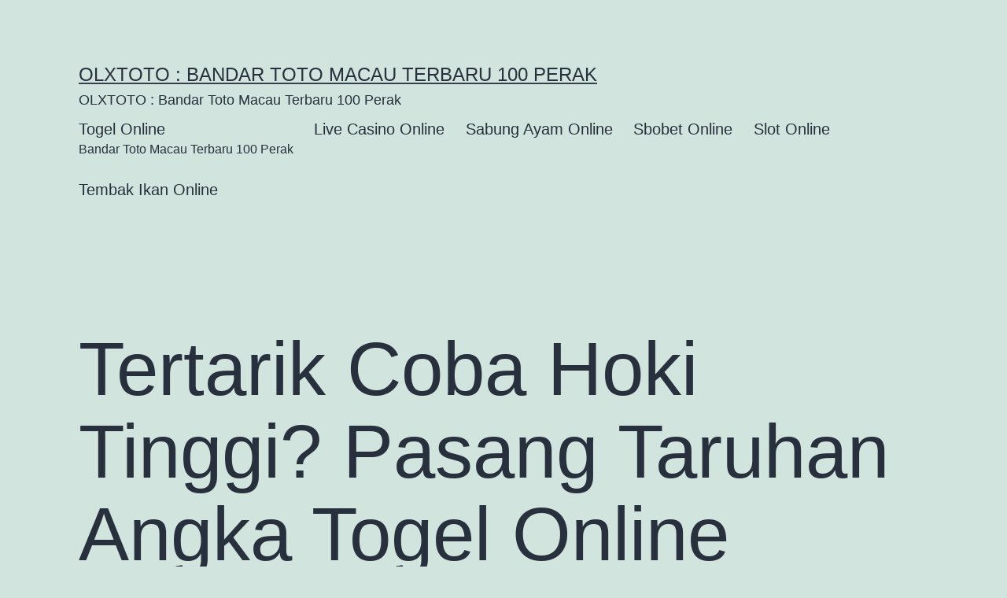

--- FILE ---
content_type: text/html; charset=UTF-8
request_url: https://socioblogger.com/tertarik-coba-hoki-tinggi-pasang-taruhan-angka-togel-online-olxtoto-paling-dipercaya-parigi-tengah/
body_size: 11663
content:
<!doctype html>
<html lang="en-US" >
<head>
	<meta charset="UTF-8" />
	<meta name="viewport" content="width=device-width, initial-scale=1.0" />
	<meta name='robots' content='index, follow, max-image-preview:large, max-snippet:-1, max-video-preview:-1' />
	<style>img:is([sizes="auto" i], [sizes^="auto," i]) { contain-intrinsic-size: 3000px 1500px }</style>
	
	<!-- This site is optimized with the Yoast SEO plugin v26.3 - https://yoast.com/wordpress/plugins/seo/ -->
	<title>Tertarik Coba Hoki Tinggi? Pasang Taruhan Angka Togel Online OLXTOTO Paling dipercaya! Parigi Tengah - OLXTOTO : Bandar Toto Macau Terbaru 100 Perak</title>
	<link rel="canonical" href="https://socioblogger.com/tertarik-coba-hoki-tinggi-pasang-taruhan-angka-togel-online-olxtoto-paling-dipercaya-parigi-tengah/" />
	<meta property="og:locale" content="en_US" />
	<meta property="og:type" content="article" />
	<meta property="og:title" content="Tertarik Coba Hoki Tinggi? Pasang Taruhan Angka Togel Online OLXTOTO Paling dipercaya! Parigi Tengah - OLXTOTO : Bandar Toto Macau Terbaru 100 Perak" />
	<meta property="og:description" content="Taruhan lewat cara online sudahlah banyak diaplikasikan siapa-siapa saja. Teknik paling simpel dalam menjalankan pelbagai jenis judi sudahlah banyak dirasa pelaku judi lewat cara online. saat ini sudah banyak juga blog judi di internet siapkan pelbagai service terunggul main judi sangat beri keuntungan, khususnya di dalam menggapai kemenangan judi togel. Bermain judi togel adalah spekulasi&hellip; Continue reading Tertarik Coba Hoki Tinggi? Pasang Taruhan Angka Togel Online OLXTOTO Paling dipercaya! Parigi Tengah" />
	<meta property="og:url" content="https://socioblogger.com/tertarik-coba-hoki-tinggi-pasang-taruhan-angka-togel-online-olxtoto-paling-dipercaya-parigi-tengah/" />
	<meta property="og:site_name" content="OLXTOTO : Bandar Toto Macau Terbaru 100 Perak" />
	<meta property="article:published_time" content="2022-12-13T06:59:43+00:00" />
	<meta property="og:image" content="http://socioblogger.com/wp-content/uploads/2022/12/ydNI2a-300x171.jpg" />
	<meta name="author" content="mr1ph" />
	<meta name="twitter:card" content="summary_large_image" />
	<meta name="twitter:label1" content="Written by" />
	<meta name="twitter:data1" content="mr1ph" />
	<meta name="twitter:label2" content="Est. reading time" />
	<meta name="twitter:data2" content="5 minutes" />
	<script type="application/ld+json" class="yoast-schema-graph">{"@context":"https://schema.org","@graph":[{"@type":"WebPage","@id":"https://socioblogger.com/tertarik-coba-hoki-tinggi-pasang-taruhan-angka-togel-online-olxtoto-paling-dipercaya-parigi-tengah/","url":"https://socioblogger.com/tertarik-coba-hoki-tinggi-pasang-taruhan-angka-togel-online-olxtoto-paling-dipercaya-parigi-tengah/","name":"Tertarik Coba Hoki Tinggi? Pasang Taruhan Angka Togel Online OLXTOTO Paling dipercaya! Parigi Tengah - OLXTOTO : Bandar Toto Macau Terbaru 100 Perak","isPartOf":{"@id":"https://socioblogger.com/#website"},"primaryImageOfPage":{"@id":"https://socioblogger.com/tertarik-coba-hoki-tinggi-pasang-taruhan-angka-togel-online-olxtoto-paling-dipercaya-parigi-tengah/#primaryimage"},"image":{"@id":"https://socioblogger.com/tertarik-coba-hoki-tinggi-pasang-taruhan-angka-togel-online-olxtoto-paling-dipercaya-parigi-tengah/#primaryimage"},"thumbnailUrl":"http://socioblogger.com/wp-content/uploads/2022/12/ydNI2a-300x171.jpg","datePublished":"2022-12-13T06:59:43+00:00","author":{"@id":"https://socioblogger.com/#/schema/person/de135d9cd7cdb93a0b76325084300d17"},"breadcrumb":{"@id":"https://socioblogger.com/tertarik-coba-hoki-tinggi-pasang-taruhan-angka-togel-online-olxtoto-paling-dipercaya-parigi-tengah/#breadcrumb"},"inLanguage":"en-US","potentialAction":[{"@type":"ReadAction","target":["https://socioblogger.com/tertarik-coba-hoki-tinggi-pasang-taruhan-angka-togel-online-olxtoto-paling-dipercaya-parigi-tengah/"]}]},{"@type":"ImageObject","inLanguage":"en-US","@id":"https://socioblogger.com/tertarik-coba-hoki-tinggi-pasang-taruhan-angka-togel-online-olxtoto-paling-dipercaya-parigi-tengah/#primaryimage","url":"http://socioblogger.com/wp-content/uploads/2022/12/ydNI2a-300x171.jpg","contentUrl":"http://socioblogger.com/wp-content/uploads/2022/12/ydNI2a-300x171.jpg"},{"@type":"BreadcrumbList","@id":"https://socioblogger.com/tertarik-coba-hoki-tinggi-pasang-taruhan-angka-togel-online-olxtoto-paling-dipercaya-parigi-tengah/#breadcrumb","itemListElement":[{"@type":"ListItem","position":1,"name":"Home","item":"https://socioblogger.com/"},{"@type":"ListItem","position":2,"name":"Tertarik Coba Hoki Tinggi? Pasang Taruhan Angka Togel Online OLXTOTO Paling dipercaya! Parigi Tengah"}]},{"@type":"WebSite","@id":"https://socioblogger.com/#website","url":"https://socioblogger.com/","name":"OLXTOTO : Bandar Toto Macau Terbaru 100 Perak","description":"OLXTOTO : Bandar Toto Macau Terbaru 100 Perak","potentialAction":[{"@type":"SearchAction","target":{"@type":"EntryPoint","urlTemplate":"https://socioblogger.com/?s={search_term_string}"},"query-input":{"@type":"PropertyValueSpecification","valueRequired":true,"valueName":"search_term_string"}}],"inLanguage":"en-US"},{"@type":"Person","@id":"https://socioblogger.com/#/schema/person/de135d9cd7cdb93a0b76325084300d17","name":"mr1ph","image":{"@type":"ImageObject","inLanguage":"en-US","@id":"https://socioblogger.com/#/schema/person/image/","url":"https://secure.gravatar.com/avatar/c638300937a1884b2a63be2b08ac028694b59369e3f95d4e7ec24452b2e05515?s=96&d=mm&r=g","contentUrl":"https://secure.gravatar.com/avatar/c638300937a1884b2a63be2b08ac028694b59369e3f95d4e7ec24452b2e05515?s=96&d=mm&r=g","caption":"mr1ph"},"sameAs":["http://socioblogger.com"],"url":"https://socioblogger.com/author/mr1ph/"}]}</script>
	<!-- / Yoast SEO plugin. -->


<link rel="alternate" type="application/rss+xml" title="OLXTOTO : Bandar Toto Macau Terbaru 100 Perak &raquo; Feed" href="https://socioblogger.com/feed/" />
<link rel="alternate" type="application/rss+xml" title="OLXTOTO : Bandar Toto Macau Terbaru 100 Perak &raquo; Comments Feed" href="https://socioblogger.com/comments/feed/" />
<link rel="alternate" type="application/rss+xml" title="OLXTOTO : Bandar Toto Macau Terbaru 100 Perak &raquo; Tertarik Coba Hoki Tinggi? Pasang Taruhan Angka Togel Online OLXTOTO Paling dipercaya! Parigi Tengah Comments Feed" href="https://socioblogger.com/tertarik-coba-hoki-tinggi-pasang-taruhan-angka-togel-online-olxtoto-paling-dipercaya-parigi-tengah/feed/" />
<script>
window._wpemojiSettings = {"baseUrl":"https:\/\/s.w.org\/images\/core\/emoji\/16.0.1\/72x72\/","ext":".png","svgUrl":"https:\/\/s.w.org\/images\/core\/emoji\/16.0.1\/svg\/","svgExt":".svg","source":{"concatemoji":"https:\/\/socioblogger.com\/wp-includes\/js\/wp-emoji-release.min.js?ver=6.8.3"}};
/*! This file is auto-generated */
!function(s,n){var o,i,e;function c(e){try{var t={supportTests:e,timestamp:(new Date).valueOf()};sessionStorage.setItem(o,JSON.stringify(t))}catch(e){}}function p(e,t,n){e.clearRect(0,0,e.canvas.width,e.canvas.height),e.fillText(t,0,0);var t=new Uint32Array(e.getImageData(0,0,e.canvas.width,e.canvas.height).data),a=(e.clearRect(0,0,e.canvas.width,e.canvas.height),e.fillText(n,0,0),new Uint32Array(e.getImageData(0,0,e.canvas.width,e.canvas.height).data));return t.every(function(e,t){return e===a[t]})}function u(e,t){e.clearRect(0,0,e.canvas.width,e.canvas.height),e.fillText(t,0,0);for(var n=e.getImageData(16,16,1,1),a=0;a<n.data.length;a++)if(0!==n.data[a])return!1;return!0}function f(e,t,n,a){switch(t){case"flag":return n(e,"\ud83c\udff3\ufe0f\u200d\u26a7\ufe0f","\ud83c\udff3\ufe0f\u200b\u26a7\ufe0f")?!1:!n(e,"\ud83c\udde8\ud83c\uddf6","\ud83c\udde8\u200b\ud83c\uddf6")&&!n(e,"\ud83c\udff4\udb40\udc67\udb40\udc62\udb40\udc65\udb40\udc6e\udb40\udc67\udb40\udc7f","\ud83c\udff4\u200b\udb40\udc67\u200b\udb40\udc62\u200b\udb40\udc65\u200b\udb40\udc6e\u200b\udb40\udc67\u200b\udb40\udc7f");case"emoji":return!a(e,"\ud83e\udedf")}return!1}function g(e,t,n,a){var r="undefined"!=typeof WorkerGlobalScope&&self instanceof WorkerGlobalScope?new OffscreenCanvas(300,150):s.createElement("canvas"),o=r.getContext("2d",{willReadFrequently:!0}),i=(o.textBaseline="top",o.font="600 32px Arial",{});return e.forEach(function(e){i[e]=t(o,e,n,a)}),i}function t(e){var t=s.createElement("script");t.src=e,t.defer=!0,s.head.appendChild(t)}"undefined"!=typeof Promise&&(o="wpEmojiSettingsSupports",i=["flag","emoji"],n.supports={everything:!0,everythingExceptFlag:!0},e=new Promise(function(e){s.addEventListener("DOMContentLoaded",e,{once:!0})}),new Promise(function(t){var n=function(){try{var e=JSON.parse(sessionStorage.getItem(o));if("object"==typeof e&&"number"==typeof e.timestamp&&(new Date).valueOf()<e.timestamp+604800&&"object"==typeof e.supportTests)return e.supportTests}catch(e){}return null}();if(!n){if("undefined"!=typeof Worker&&"undefined"!=typeof OffscreenCanvas&&"undefined"!=typeof URL&&URL.createObjectURL&&"undefined"!=typeof Blob)try{var e="postMessage("+g.toString()+"("+[JSON.stringify(i),f.toString(),p.toString(),u.toString()].join(",")+"));",a=new Blob([e],{type:"text/javascript"}),r=new Worker(URL.createObjectURL(a),{name:"wpTestEmojiSupports"});return void(r.onmessage=function(e){c(n=e.data),r.terminate(),t(n)})}catch(e){}c(n=g(i,f,p,u))}t(n)}).then(function(e){for(var t in e)n.supports[t]=e[t],n.supports.everything=n.supports.everything&&n.supports[t],"flag"!==t&&(n.supports.everythingExceptFlag=n.supports.everythingExceptFlag&&n.supports[t]);n.supports.everythingExceptFlag=n.supports.everythingExceptFlag&&!n.supports.flag,n.DOMReady=!1,n.readyCallback=function(){n.DOMReady=!0}}).then(function(){return e}).then(function(){var e;n.supports.everything||(n.readyCallback(),(e=n.source||{}).concatemoji?t(e.concatemoji):e.wpemoji&&e.twemoji&&(t(e.twemoji),t(e.wpemoji)))}))}((window,document),window._wpemojiSettings);
</script>
<style id='wp-emoji-styles-inline-css'>

	img.wp-smiley, img.emoji {
		display: inline !important;
		border: none !important;
		box-shadow: none !important;
		height: 1em !important;
		width: 1em !important;
		margin: 0 0.07em !important;
		vertical-align: -0.1em !important;
		background: none !important;
		padding: 0 !important;
	}
</style>
<link rel='stylesheet' id='wp-block-library-css' href='https://socioblogger.com/wp-includes/css/dist/block-library/style.min.css?ver=6.8.3' media='all' />
<style id='wp-block-library-theme-inline-css'>
.wp-block-audio :where(figcaption){color:#555;font-size:13px;text-align:center}.is-dark-theme .wp-block-audio :where(figcaption){color:#ffffffa6}.wp-block-audio{margin:0 0 1em}.wp-block-code{border:1px solid #ccc;border-radius:4px;font-family:Menlo,Consolas,monaco,monospace;padding:.8em 1em}.wp-block-embed :where(figcaption){color:#555;font-size:13px;text-align:center}.is-dark-theme .wp-block-embed :where(figcaption){color:#ffffffa6}.wp-block-embed{margin:0 0 1em}.blocks-gallery-caption{color:#555;font-size:13px;text-align:center}.is-dark-theme .blocks-gallery-caption{color:#ffffffa6}:root :where(.wp-block-image figcaption){color:#555;font-size:13px;text-align:center}.is-dark-theme :root :where(.wp-block-image figcaption){color:#ffffffa6}.wp-block-image{margin:0 0 1em}.wp-block-pullquote{border-bottom:4px solid;border-top:4px solid;color:currentColor;margin-bottom:1.75em}.wp-block-pullquote cite,.wp-block-pullquote footer,.wp-block-pullquote__citation{color:currentColor;font-size:.8125em;font-style:normal;text-transform:uppercase}.wp-block-quote{border-left:.25em solid;margin:0 0 1.75em;padding-left:1em}.wp-block-quote cite,.wp-block-quote footer{color:currentColor;font-size:.8125em;font-style:normal;position:relative}.wp-block-quote:where(.has-text-align-right){border-left:none;border-right:.25em solid;padding-left:0;padding-right:1em}.wp-block-quote:where(.has-text-align-center){border:none;padding-left:0}.wp-block-quote.is-large,.wp-block-quote.is-style-large,.wp-block-quote:where(.is-style-plain){border:none}.wp-block-search .wp-block-search__label{font-weight:700}.wp-block-search__button{border:1px solid #ccc;padding:.375em .625em}:where(.wp-block-group.has-background){padding:1.25em 2.375em}.wp-block-separator.has-css-opacity{opacity:.4}.wp-block-separator{border:none;border-bottom:2px solid;margin-left:auto;margin-right:auto}.wp-block-separator.has-alpha-channel-opacity{opacity:1}.wp-block-separator:not(.is-style-wide):not(.is-style-dots){width:100px}.wp-block-separator.has-background:not(.is-style-dots){border-bottom:none;height:1px}.wp-block-separator.has-background:not(.is-style-wide):not(.is-style-dots){height:2px}.wp-block-table{margin:0 0 1em}.wp-block-table td,.wp-block-table th{word-break:normal}.wp-block-table :where(figcaption){color:#555;font-size:13px;text-align:center}.is-dark-theme .wp-block-table :where(figcaption){color:#ffffffa6}.wp-block-video :where(figcaption){color:#555;font-size:13px;text-align:center}.is-dark-theme .wp-block-video :where(figcaption){color:#ffffffa6}.wp-block-video{margin:0 0 1em}:root :where(.wp-block-template-part.has-background){margin-bottom:0;margin-top:0;padding:1.25em 2.375em}
</style>
<style id='classic-theme-styles-inline-css'>
/*! This file is auto-generated */
.wp-block-button__link{color:#fff;background-color:#32373c;border-radius:9999px;box-shadow:none;text-decoration:none;padding:calc(.667em + 2px) calc(1.333em + 2px);font-size:1.125em}.wp-block-file__button{background:#32373c;color:#fff;text-decoration:none}
</style>
<link rel='stylesheet' id='twenty-twenty-one-custom-color-overrides-css' href='https://socioblogger.com/wp-content/themes/twentytwentyone/assets/css/custom-color-overrides.css?ver=2.6' media='all' />
<style id='global-styles-inline-css'>
:root{--wp--preset--aspect-ratio--square: 1;--wp--preset--aspect-ratio--4-3: 4/3;--wp--preset--aspect-ratio--3-4: 3/4;--wp--preset--aspect-ratio--3-2: 3/2;--wp--preset--aspect-ratio--2-3: 2/3;--wp--preset--aspect-ratio--16-9: 16/9;--wp--preset--aspect-ratio--9-16: 9/16;--wp--preset--color--black: #000000;--wp--preset--color--cyan-bluish-gray: #abb8c3;--wp--preset--color--white: #FFFFFF;--wp--preset--color--pale-pink: #f78da7;--wp--preset--color--vivid-red: #cf2e2e;--wp--preset--color--luminous-vivid-orange: #ff6900;--wp--preset--color--luminous-vivid-amber: #fcb900;--wp--preset--color--light-green-cyan: #7bdcb5;--wp--preset--color--vivid-green-cyan: #00d084;--wp--preset--color--pale-cyan-blue: #8ed1fc;--wp--preset--color--vivid-cyan-blue: #0693e3;--wp--preset--color--vivid-purple: #9b51e0;--wp--preset--color--dark-gray: #28303D;--wp--preset--color--gray: #39414D;--wp--preset--color--green: #D1E4DD;--wp--preset--color--blue: #D1DFE4;--wp--preset--color--purple: #D1D1E4;--wp--preset--color--red: #E4D1D1;--wp--preset--color--orange: #E4DAD1;--wp--preset--color--yellow: #EEEADD;--wp--preset--gradient--vivid-cyan-blue-to-vivid-purple: linear-gradient(135deg,rgba(6,147,227,1) 0%,rgb(155,81,224) 100%);--wp--preset--gradient--light-green-cyan-to-vivid-green-cyan: linear-gradient(135deg,rgb(122,220,180) 0%,rgb(0,208,130) 100%);--wp--preset--gradient--luminous-vivid-amber-to-luminous-vivid-orange: linear-gradient(135deg,rgba(252,185,0,1) 0%,rgba(255,105,0,1) 100%);--wp--preset--gradient--luminous-vivid-orange-to-vivid-red: linear-gradient(135deg,rgba(255,105,0,1) 0%,rgb(207,46,46) 100%);--wp--preset--gradient--very-light-gray-to-cyan-bluish-gray: linear-gradient(135deg,rgb(238,238,238) 0%,rgb(169,184,195) 100%);--wp--preset--gradient--cool-to-warm-spectrum: linear-gradient(135deg,rgb(74,234,220) 0%,rgb(151,120,209) 20%,rgb(207,42,186) 40%,rgb(238,44,130) 60%,rgb(251,105,98) 80%,rgb(254,248,76) 100%);--wp--preset--gradient--blush-light-purple: linear-gradient(135deg,rgb(255,206,236) 0%,rgb(152,150,240) 100%);--wp--preset--gradient--blush-bordeaux: linear-gradient(135deg,rgb(254,205,165) 0%,rgb(254,45,45) 50%,rgb(107,0,62) 100%);--wp--preset--gradient--luminous-dusk: linear-gradient(135deg,rgb(255,203,112) 0%,rgb(199,81,192) 50%,rgb(65,88,208) 100%);--wp--preset--gradient--pale-ocean: linear-gradient(135deg,rgb(255,245,203) 0%,rgb(182,227,212) 50%,rgb(51,167,181) 100%);--wp--preset--gradient--electric-grass: linear-gradient(135deg,rgb(202,248,128) 0%,rgb(113,206,126) 100%);--wp--preset--gradient--midnight: linear-gradient(135deg,rgb(2,3,129) 0%,rgb(40,116,252) 100%);--wp--preset--gradient--purple-to-yellow: linear-gradient(160deg, #D1D1E4 0%, #EEEADD 100%);--wp--preset--gradient--yellow-to-purple: linear-gradient(160deg, #EEEADD 0%, #D1D1E4 100%);--wp--preset--gradient--green-to-yellow: linear-gradient(160deg, #D1E4DD 0%, #EEEADD 100%);--wp--preset--gradient--yellow-to-green: linear-gradient(160deg, #EEEADD 0%, #D1E4DD 100%);--wp--preset--gradient--red-to-yellow: linear-gradient(160deg, #E4D1D1 0%, #EEEADD 100%);--wp--preset--gradient--yellow-to-red: linear-gradient(160deg, #EEEADD 0%, #E4D1D1 100%);--wp--preset--gradient--purple-to-red: linear-gradient(160deg, #D1D1E4 0%, #E4D1D1 100%);--wp--preset--gradient--red-to-purple: linear-gradient(160deg, #E4D1D1 0%, #D1D1E4 100%);--wp--preset--font-size--small: 18px;--wp--preset--font-size--medium: 20px;--wp--preset--font-size--large: 24px;--wp--preset--font-size--x-large: 42px;--wp--preset--font-size--extra-small: 16px;--wp--preset--font-size--normal: 20px;--wp--preset--font-size--extra-large: 40px;--wp--preset--font-size--huge: 96px;--wp--preset--font-size--gigantic: 144px;--wp--preset--spacing--20: 0.44rem;--wp--preset--spacing--30: 0.67rem;--wp--preset--spacing--40: 1rem;--wp--preset--spacing--50: 1.5rem;--wp--preset--spacing--60: 2.25rem;--wp--preset--spacing--70: 3.38rem;--wp--preset--spacing--80: 5.06rem;--wp--preset--shadow--natural: 6px 6px 9px rgba(0, 0, 0, 0.2);--wp--preset--shadow--deep: 12px 12px 50px rgba(0, 0, 0, 0.4);--wp--preset--shadow--sharp: 6px 6px 0px rgba(0, 0, 0, 0.2);--wp--preset--shadow--outlined: 6px 6px 0px -3px rgba(255, 255, 255, 1), 6px 6px rgba(0, 0, 0, 1);--wp--preset--shadow--crisp: 6px 6px 0px rgba(0, 0, 0, 1);}:where(.is-layout-flex){gap: 0.5em;}:where(.is-layout-grid){gap: 0.5em;}body .is-layout-flex{display: flex;}.is-layout-flex{flex-wrap: wrap;align-items: center;}.is-layout-flex > :is(*, div){margin: 0;}body .is-layout-grid{display: grid;}.is-layout-grid > :is(*, div){margin: 0;}:where(.wp-block-columns.is-layout-flex){gap: 2em;}:where(.wp-block-columns.is-layout-grid){gap: 2em;}:where(.wp-block-post-template.is-layout-flex){gap: 1.25em;}:where(.wp-block-post-template.is-layout-grid){gap: 1.25em;}.has-black-color{color: var(--wp--preset--color--black) !important;}.has-cyan-bluish-gray-color{color: var(--wp--preset--color--cyan-bluish-gray) !important;}.has-white-color{color: var(--wp--preset--color--white) !important;}.has-pale-pink-color{color: var(--wp--preset--color--pale-pink) !important;}.has-vivid-red-color{color: var(--wp--preset--color--vivid-red) !important;}.has-luminous-vivid-orange-color{color: var(--wp--preset--color--luminous-vivid-orange) !important;}.has-luminous-vivid-amber-color{color: var(--wp--preset--color--luminous-vivid-amber) !important;}.has-light-green-cyan-color{color: var(--wp--preset--color--light-green-cyan) !important;}.has-vivid-green-cyan-color{color: var(--wp--preset--color--vivid-green-cyan) !important;}.has-pale-cyan-blue-color{color: var(--wp--preset--color--pale-cyan-blue) !important;}.has-vivid-cyan-blue-color{color: var(--wp--preset--color--vivid-cyan-blue) !important;}.has-vivid-purple-color{color: var(--wp--preset--color--vivid-purple) !important;}.has-black-background-color{background-color: var(--wp--preset--color--black) !important;}.has-cyan-bluish-gray-background-color{background-color: var(--wp--preset--color--cyan-bluish-gray) !important;}.has-white-background-color{background-color: var(--wp--preset--color--white) !important;}.has-pale-pink-background-color{background-color: var(--wp--preset--color--pale-pink) !important;}.has-vivid-red-background-color{background-color: var(--wp--preset--color--vivid-red) !important;}.has-luminous-vivid-orange-background-color{background-color: var(--wp--preset--color--luminous-vivid-orange) !important;}.has-luminous-vivid-amber-background-color{background-color: var(--wp--preset--color--luminous-vivid-amber) !important;}.has-light-green-cyan-background-color{background-color: var(--wp--preset--color--light-green-cyan) !important;}.has-vivid-green-cyan-background-color{background-color: var(--wp--preset--color--vivid-green-cyan) !important;}.has-pale-cyan-blue-background-color{background-color: var(--wp--preset--color--pale-cyan-blue) !important;}.has-vivid-cyan-blue-background-color{background-color: var(--wp--preset--color--vivid-cyan-blue) !important;}.has-vivid-purple-background-color{background-color: var(--wp--preset--color--vivid-purple) !important;}.has-black-border-color{border-color: var(--wp--preset--color--black) !important;}.has-cyan-bluish-gray-border-color{border-color: var(--wp--preset--color--cyan-bluish-gray) !important;}.has-white-border-color{border-color: var(--wp--preset--color--white) !important;}.has-pale-pink-border-color{border-color: var(--wp--preset--color--pale-pink) !important;}.has-vivid-red-border-color{border-color: var(--wp--preset--color--vivid-red) !important;}.has-luminous-vivid-orange-border-color{border-color: var(--wp--preset--color--luminous-vivid-orange) !important;}.has-luminous-vivid-amber-border-color{border-color: var(--wp--preset--color--luminous-vivid-amber) !important;}.has-light-green-cyan-border-color{border-color: var(--wp--preset--color--light-green-cyan) !important;}.has-vivid-green-cyan-border-color{border-color: var(--wp--preset--color--vivid-green-cyan) !important;}.has-pale-cyan-blue-border-color{border-color: var(--wp--preset--color--pale-cyan-blue) !important;}.has-vivid-cyan-blue-border-color{border-color: var(--wp--preset--color--vivid-cyan-blue) !important;}.has-vivid-purple-border-color{border-color: var(--wp--preset--color--vivid-purple) !important;}.has-vivid-cyan-blue-to-vivid-purple-gradient-background{background: var(--wp--preset--gradient--vivid-cyan-blue-to-vivid-purple) !important;}.has-light-green-cyan-to-vivid-green-cyan-gradient-background{background: var(--wp--preset--gradient--light-green-cyan-to-vivid-green-cyan) !important;}.has-luminous-vivid-amber-to-luminous-vivid-orange-gradient-background{background: var(--wp--preset--gradient--luminous-vivid-amber-to-luminous-vivid-orange) !important;}.has-luminous-vivid-orange-to-vivid-red-gradient-background{background: var(--wp--preset--gradient--luminous-vivid-orange-to-vivid-red) !important;}.has-very-light-gray-to-cyan-bluish-gray-gradient-background{background: var(--wp--preset--gradient--very-light-gray-to-cyan-bluish-gray) !important;}.has-cool-to-warm-spectrum-gradient-background{background: var(--wp--preset--gradient--cool-to-warm-spectrum) !important;}.has-blush-light-purple-gradient-background{background: var(--wp--preset--gradient--blush-light-purple) !important;}.has-blush-bordeaux-gradient-background{background: var(--wp--preset--gradient--blush-bordeaux) !important;}.has-luminous-dusk-gradient-background{background: var(--wp--preset--gradient--luminous-dusk) !important;}.has-pale-ocean-gradient-background{background: var(--wp--preset--gradient--pale-ocean) !important;}.has-electric-grass-gradient-background{background: var(--wp--preset--gradient--electric-grass) !important;}.has-midnight-gradient-background{background: var(--wp--preset--gradient--midnight) !important;}.has-small-font-size{font-size: var(--wp--preset--font-size--small) !important;}.has-medium-font-size{font-size: var(--wp--preset--font-size--medium) !important;}.has-large-font-size{font-size: var(--wp--preset--font-size--large) !important;}.has-x-large-font-size{font-size: var(--wp--preset--font-size--x-large) !important;}
:where(.wp-block-post-template.is-layout-flex){gap: 1.25em;}:where(.wp-block-post-template.is-layout-grid){gap: 1.25em;}
:where(.wp-block-columns.is-layout-flex){gap: 2em;}:where(.wp-block-columns.is-layout-grid){gap: 2em;}
:root :where(.wp-block-pullquote){font-size: 1.5em;line-height: 1.6;}
</style>
<link rel='stylesheet' id='twenty-twenty-one-style-css' href='https://socioblogger.com/wp-content/themes/twentytwentyone/style.css?ver=2.6' media='all' />
<link rel='stylesheet' id='twenty-twenty-one-print-style-css' href='https://socioblogger.com/wp-content/themes/twentytwentyone/assets/css/print.css?ver=2.6' media='print' />
<script id="twenty-twenty-one-ie11-polyfills-js-after">
( Element.prototype.matches && Element.prototype.closest && window.NodeList && NodeList.prototype.forEach ) || document.write( '<script src="https://socioblogger.com/wp-content/themes/twentytwentyone/assets/js/polyfills.js?ver=2.6"></scr' + 'ipt>' );
</script>
<script src="https://socioblogger.com/wp-content/themes/twentytwentyone/assets/js/primary-navigation.js?ver=2.6" id="twenty-twenty-one-primary-navigation-script-js" defer data-wp-strategy="defer"></script>
<link rel="https://api.w.org/" href="https://socioblogger.com/wp-json/" /><link rel="alternate" title="JSON" type="application/json" href="https://socioblogger.com/wp-json/wp/v2/posts/30" /><link rel="EditURI" type="application/rsd+xml" title="RSD" href="https://socioblogger.com/xmlrpc.php?rsd" />
<meta name="generator" content="WordPress 6.8.3" />
<link rel='shortlink' href='https://socioblogger.com/?p=30' />
<link rel="alternate" title="oEmbed (JSON)" type="application/json+oembed" href="https://socioblogger.com/wp-json/oembed/1.0/embed?url=https%3A%2F%2Fsocioblogger.com%2Ftertarik-coba-hoki-tinggi-pasang-taruhan-angka-togel-online-olxtoto-paling-dipercaya-parigi-tengah%2F" />
<link rel="alternate" title="oEmbed (XML)" type="text/xml+oembed" href="https://socioblogger.com/wp-json/oembed/1.0/embed?url=https%3A%2F%2Fsocioblogger.com%2Ftertarik-coba-hoki-tinggi-pasang-taruhan-angka-togel-online-olxtoto-paling-dipercaya-parigi-tengah%2F&#038;format=xml" />
<link rel="pingback" href="https://socioblogger.com/xmlrpc.php"></head>

<body class="wp-singular post-template-default single single-post postid-30 single-format-standard wp-embed-responsive wp-theme-twentytwentyone is-light-theme no-js singular has-main-navigation no-widgets">
<div id="page" class="site">
	<a class="skip-link screen-reader-text" href="#content">
		Skip to content	</a>

	
<header id="masthead" class="site-header has-title-and-tagline has-menu">

	

<div class="site-branding">

	
						<p class="site-title"><a href="https://socioblogger.com/" rel="home">OLXTOTO : Bandar Toto Macau Terbaru 100 Perak</a></p>
			
			<p class="site-description">
			OLXTOTO : Bandar Toto Macau Terbaru 100 Perak		</p>
	</div><!-- .site-branding -->
	
	<nav id="site-navigation" class="primary-navigation" aria-label="Primary menu">
		<div class="menu-button-container">
			<button id="primary-mobile-menu" class="button" aria-controls="primary-menu-list" aria-expanded="false">
				<span class="dropdown-icon open">Menu					<svg class="svg-icon" width="24" height="24" aria-hidden="true" role="img" focusable="false" viewBox="0 0 24 24" fill="none" xmlns="http://www.w3.org/2000/svg"><path fill-rule="evenodd" clip-rule="evenodd" d="M4.5 6H19.5V7.5H4.5V6ZM4.5 12H19.5V13.5H4.5V12ZM19.5 18H4.5V19.5H19.5V18Z" fill="currentColor"/></svg>				</span>
				<span class="dropdown-icon close">Close					<svg class="svg-icon" width="24" height="24" aria-hidden="true" role="img" focusable="false" viewBox="0 0 24 24" fill="none" xmlns="http://www.w3.org/2000/svg"><path fill-rule="evenodd" clip-rule="evenodd" d="M12 10.9394L5.53033 4.46973L4.46967 5.53039L10.9393 12.0001L4.46967 18.4697L5.53033 19.5304L12 13.0607L18.4697 19.5304L19.5303 18.4697L13.0607 12.0001L19.5303 5.53039L18.4697 4.46973L12 10.9394Z" fill="currentColor"/></svg>				</span>
			</button><!-- #primary-mobile-menu -->
		</div><!-- .menu-button-container -->
		<div class="primary-menu-container"><ul id="primary-menu-list" class="menu-wrapper"><li id="menu-item-1771" class="menu-item menu-item-type-taxonomy menu-item-object-category current-post-ancestor current-menu-parent current-post-parent menu-item-1771"><a href="https://socioblogger.com/category/togel-online/">Togel Online<p class="menu-item-description"><span>Bandar Toto Macau Terbaru 100 Perak</span></p></a></li>
<li id="menu-item-1773" class="menu-item menu-item-type-taxonomy menu-item-object-category menu-item-1773"><a href="https://socioblogger.com/category/live-casino-online/">Live Casino Online</a></li>
<li id="menu-item-1774" class="menu-item menu-item-type-taxonomy menu-item-object-category menu-item-1774"><a href="https://socioblogger.com/category/sabung-ayam-online/">Sabung Ayam Online</a></li>
<li id="menu-item-1775" class="menu-item menu-item-type-taxonomy menu-item-object-category menu-item-1775"><a href="https://socioblogger.com/category/sbobet-online/">Sbobet Online</a></li>
<li id="menu-item-1776" class="menu-item menu-item-type-taxonomy menu-item-object-category menu-item-1776"><a href="https://socioblogger.com/category/slot-online/">Slot Online</a></li>
<li id="menu-item-1870" class="menu-item menu-item-type-taxonomy menu-item-object-category menu-item-1870"><a href="https://socioblogger.com/category/tembak-ikan-online/">Tembak Ikan Online</a></li>
</ul></div>	</nav><!-- #site-navigation -->
	
</header><!-- #masthead -->

	<div id="content" class="site-content">
		<div id="primary" class="content-area">
			<main id="main" class="site-main">

<article id="post-30" class="post-30 post type-post status-publish format-standard hentry category-togel-online entry">

	<header class="entry-header alignwide">
		<h1 class="entry-title">Tertarik Coba Hoki Tinggi? Pasang Taruhan Angka Togel Online OLXTOTO Paling dipercaya! Parigi Tengah</h1>			</header><!-- .entry-header -->

	<div class="entry-content">
		<p>Taruhan lewat cara online sudahlah banyak diaplikasikan siapa-siapa saja. Teknik paling simpel dalam menjalankan pelbagai jenis judi sudahlah banyak dirasa pelaku judi lewat cara online. saat ini sudah banyak juga blog judi di internet siapkan pelbagai service terunggul main judi sangat beri keuntungan, khususnya di dalam menggapai kemenangan judi togel.</p>
<p><img fetchpriority="high" decoding="async" class="size-medium wp-image-10 aligncenter" src="https://socioblogger.com/wp-content/uploads/2022/12/ydNI2a-300x171.jpg" alt="" width="300" height="171" srcset="https://socioblogger.com/wp-content/uploads/2022/12/ydNI2a-300x171.jpg 300w, https://socioblogger.com/wp-content/uploads/2022/12/ydNI2a-768x439.jpg 768w, https://socioblogger.com/wp-content/uploads/2022/12/ydNI2a.jpg 840w" sizes="(max-width: 300px) 100vw, 300px" /></p>
<p>Bermain judi togel adalah spekulasi yang lebih heboh dapat dilaksanakan beberapa pemain dengan arah memperoleh untung sampai berulang-kali lipat. Bila anda pengin coba hoki tinggi sekali, karenanya pastinya main judi toto gelap yaitu satu macam permainan yang paling memberikan keuntungan. Dalam coba spekulasi simpel serta menarik ini, semestinya pastikan dulu alternatif blog judi yang dapat dipercayai dan dihandalkan secara bagus. Kedepankan biar anda dapat pilih situs paling dipercaya, seperti OLXTOTO yang tentu jadi rujukan web judi paling dipercaya dan unggulan.</p>
<h2>Mengapa Perlu Menunjuk Situs OLXTOTO Togel Online?</h2>
<p>Mengerjakan bermacam spekulasi simpel yang lebih dahsyat pastilah mempunyai tujuan meraih keuntungan yang paling berlimpah. Siapa-siapa saja pasti dapat melakukan beragam jenis spekulasi judi yang lebih dahsyat dan berasa membahagiakan. Supaya dapat mengerjakan semua ragam spekulasi yang membahagiakan ini, jadi semestinya putuskan OLXTOTO selaku situs sah bisa dipercaya yang tak usah disangsikan kembali.</p>
<p>Kenapa pilih OLXTOTO blog judi Indonesia? sebagai bandar judi yang berlegalitas sah, pastilah agen ini udah mendapat suatu lisensi paling dipercaya yang benar-benar dapat saja unggulan terbaik yakni dari PAGCOR Filipina pastinya tak dikuatirkan kembali. Anda dapat temukan kelapangan taruhan karena semua service permainan judi togel yakni paling dipercaya, komplet dan pasti benar-benar tepat. Menunjuk web ini tak akan bikin anda sedih sebab bisa dapatkan pasaran terkomplet serta model taruhan bervariasi. Pemain miliki peluang menang semakin besar dan pasti juga tiap kemenangan jelas berbayar secara real.</p>
<p>Anda dapat peroleh semua servis terbaik yang semakin memberikan kepuasan dan pastilah dapat bermain secara makin aman. Selaku broker judi sah dapat jamin keamanan semuanya pemain serta masalah ini tak kan membikin pemain terasa sedih atau risau.</p>
<h2>Berikut Sarana Anda Raih Di Situs Togel OLXTOTO Sah</h2>
<p>Jadi anggota bersama blog judi sah togel OLXTOTO pastinya telah tak butuh disangsikan kembali. Anda dapat peroleh servis terbaik main judi toto gelap ini untuk beberapa servis yang jauh makin memberi keuntungan. Beberapa layanan terunggul pastinya bisa jadi unggulan untuk anda dan pastinya dapat dapatkan ketenteraman serta keuntungan yang semakin besar. Antara layanan dapat anda dapatkan bersama situs sah dapat dipercaya ini yaitu:</p>
<h2>1. Fitur live chat 24 jam</h2>
<p>Tiap-tiap pemain dan anggota sah pasti dapat kontak situs dengan cara langsung melalui spek Live Chat kapan saja 24 jam. dari pagi sampai malam hari non stop pastilah pemain dapat peroleh pelayanan apa saja.</p>
<h2>2. Customer Servis ramah dan kapabel</h2>
<p>Lewat dukungan orang CS memberi respon dengan sanga cepat, dan lebih ramah kasih layanan seperti pedoman metode main dan pelbagai pemecahan apa saja yang diperlukan pemain.</p>
<h2>3. Pasaran togel paling populer</h2>
<p>Judi togel pasti gampang di banyak terdapat pilihan pasaran ternama yang disiapkan. Di antara pasaran termasyhur itu yakni Singapore, Hongkong, Sydney, Cambodia, Taiwan, Thailand, New Jersey dll.</p>
<h2>4. Result togel dapat dipercaya</h2>
<p>Data keluaran angka yakni disajikan selengkapnya untuk pelbagai keluaran pada pasaran apa saja yang disiapkan, adalah untuk keluaran ini hari, hari lalu serta di fase sebelumnya.</p>
<h2>5. Informasi perkiraan togel terakurat</h2>
<p>Terdapat beberapa data yang disiapkan situs OLXTOTO sah memberikan dukungan perkiraan togel tepat bisa dipercaya. antara data itu yakni:</p>
<p>&#8211; Data angka shio<br />
&#8211; Syair togel<br />
&#8211; Paito<br />
&#8211; Erek erek ijtihad mimpi<br />
&#8211; Buku tafsir mimpi<br />
&#8211; Kode alam<br />
&#8211; Bocoran angka togel</p>
<h2>6. Transaksi deposit lewat apa saja</h2>
<p>Beragam proses transaksi bisnis seperti deposit dapat dijalankan lewat apa saja baik tipe rekening Bank terpenting namun juga lewat E-Wallet yang lebih efektif dan service deposit pulsa yang tambah murah.</p>
<h2>7. Promo bonus banyak</h2>
<p>Pemain terasa sangatlah mujur terlebih saat dapat temukan pembayaran sangat real serta beberapa promosi bonus tumpah ruah. Pemain dapat temukan promosi bonus antara lain:</p>
<p>&#8211; Bonus deposit sampai 5%<br />
&#8211; Bonus rollingan mingguan<br />
&#8211; Hadiah full bet<br />
&#8211; Bonus referal 0.1% full bet<br />
&#8211; Diskon togel sampai 66.5%<br />
&#8211; Cashback sampai 0.5%</p>
<h2>Langkah Ringan Pasang Angka Judi Togel Situs OLXTOTO</h2>
<p>Tiap pecinta judi toto gelap saat ini pastinya dapat peroleh service terpilih yang jauh makin simpel, efektif dan benar-benar aman. Untuk anda yang berkeinginan untuk lekas taruhan teknik main judi online toto gelap jelas dapat selekasnya coba hoki begitu besar. untuk permainkan model spekulasi ini, pastinya ringan serta lebih memberi keuntungan. Beberapa tingkatan dapat pemain kerjakan pasang taruhan judi Togel bersama situs OLXTOTO paling dipercaya dengan cara:</p>
<h2>&#8211; Mendaftar anggota anyar</h2>
<p>Langkah mendaftar terlalu gampang hanya cukup buka web Home situs dan pilih menu DAFTAR. Seusai ada suatu formulir register, karenanya data yang sebaiknya disii salah satunya nama komplet, Username serta kode, alamat e mail, nomor contact telephone atau WA, nomor rekening dan tipe bank. Apabila sudah komplet, kirim data dan cuman dua menit pemain dapat peroleh Pemakai ID dan kode untuk login situs.</p>
<h2>&#8211; Membayar deposit</h2>
<p>Trik isi saldo account peserta yakni dengan buka lama Home serta tentukan menu DEPOSIT jadi pemain dapat temukan sebuah slip pembayaran. Data penting di isi dengan memastikan nilai deposit dan menunjuk cara bayar. Tentang hal pemain bsa selekasnya lakukan bisnis ke nomor arah serta automatic saldo account bakal berisi dengan sekurang-kurangnya bet cuma 10 ribu rupiah saja.</p>
<h2>&#8211; Mulai pasang angka taruhan togel</h2>
<p>Mulai judi toto gelap pastinya lebih simpel dengan memasangkan taruhan di feature siap. Pemain dapat buka feature taruhan untuk lekas pilih pasaran togel, jenis taruhan dimainkan dan selekasnya sertakan perkiraan angka yang dipunyai dan pastikan nilai uang taruhan. Dengan minimum bet cuma 100 perak karena itu lekas kirimkan taruhan anda. Kalau nanti perkiraan angka sesuai sama keluaran togel karenanya anda dapat menang.</p>
<h2>Capai Hoki Lebih Besar Judi Togel Secara Real</h2>
<p>Nikmati keuntungan tumpah ruah sudah tentu mengesankan. Biar anda bisa mujur togel online karenanya baiknya bermainlah di type taruhan paling sederhana. Pastinya anda dapat memprediksikan angka dengan cara tepat dan lebih yakin diri buat menempatkan nilai bet yang makin tinggi. Karenanya nanti keuntungan yang dapat anda terima semakin lebih besa maka perihal ini akan memberikan keuntungan untuk anda.</p>
<p>Tentunya anda dapat lekas peroleh untung yang tumpah ruah dengan terus bijaksana tentukan bet dan dapat juga mengelola keuangan anda secara baik. Bermainlah dengan ramalan cocok serta pasang bet tinggi untuk jangkau keuntungan beberapa kali lipat. Khususnya anda dapat peroleh pembayaran amat real bersama situs OLXTOTO sah yang tidak usah disangsikan kembali.</p>
	</div><!-- .entry-content -->

	<footer class="entry-footer default-max-width">
		<div class="posted-by"><span class="posted-on">Published <time class="entry-date published updated" datetime="2022-12-13T13:59:43+07:00">December 13, 2022</time></span><span class="byline">By <a href="https://socioblogger.com/author/mr1ph/" rel="author">mr1ph</a></span></div><div class="post-taxonomies"><span class="cat-links">Categorized as <a href="https://socioblogger.com/category/togel-online/" rel="category tag">Togel Online</a> </span></div>	</footer><!-- .entry-footer -->

				
</article><!-- #post-30 -->

<div id="comments" class="comments-area default-max-width show-avatars">

	
		<div id="respond" class="comment-respond">
		<h2 id="reply-title" class="comment-reply-title">Leave a comment <small><a rel="nofollow" id="cancel-comment-reply-link" href="/tertarik-coba-hoki-tinggi-pasang-taruhan-angka-togel-online-olxtoto-paling-dipercaya-parigi-tengah/#respond" style="display:none;">Cancel reply</a></small></h2><form action="https://socioblogger.com/wp-comments-post.php" method="post" id="commentform" class="comment-form"><p class="comment-notes"><span id="email-notes">Your email address will not be published.</span> <span class="required-field-message">Required fields are marked <span class="required">*</span></span></p><p class="comment-form-comment"><label for="comment">Comment <span class="required">*</span></label> <textarea id="comment" name="comment" cols="45" rows="5" maxlength="65525" required></textarea></p><p class="comment-form-author"><label for="author">Name <span class="required">*</span></label> <input id="author" name="author" type="text" value="" size="30" maxlength="245" autocomplete="name" required /></p>
<p class="comment-form-email"><label for="email">Email <span class="required">*</span></label> <input id="email" name="email" type="email" value="" size="30" maxlength="100" aria-describedby="email-notes" autocomplete="email" required /></p>
<p class="comment-form-url"><label for="url">Website</label> <input id="url" name="url" type="url" value="" size="30" maxlength="200" autocomplete="url" /></p>
<p class="comment-form-cookies-consent"><input id="wp-comment-cookies-consent" name="wp-comment-cookies-consent" type="checkbox" value="yes" /> <label for="wp-comment-cookies-consent">Save my name, email, and website in this browser for the next time I comment.</label></p>
<p class="form-submit"><input name="submit" type="submit" id="submit" class="submit" value="Post Comment" /> <input type='hidden' name='comment_post_ID' value='30' id='comment_post_ID' />
<input type='hidden' name='comment_parent' id='comment_parent' value='0' />
</p><p style="display: none !important;" class="akismet-fields-container" data-prefix="ak_"><label>&#916;<textarea name="ak_hp_textarea" cols="45" rows="8" maxlength="100"></textarea></label><input type="hidden" id="ak_js_1" name="ak_js" value="42"/><script>document.getElementById( "ak_js_1" ).setAttribute( "value", ( new Date() ).getTime() );</script></p></form>	</div><!-- #respond -->
	
</div><!-- #comments -->

	<nav class="navigation post-navigation" aria-label="Posts">
		<h2 class="screen-reader-text">Post navigation</h2>
		<div class="nav-links"><div class="nav-previous"><a href="https://socioblogger.com/tertarik-coba-hoki-tinggi-pasang-taruhan-angka-togel-online-olxtoto-dapat-dipercaya-balong/" rel="prev"><p class="meta-nav"><svg class="svg-icon" width="24" height="24" aria-hidden="true" role="img" focusable="false" viewBox="0 0 24 24" fill="none" xmlns="http://www.w3.org/2000/svg"><path fill-rule="evenodd" clip-rule="evenodd" d="M20 13v-2H8l4-4-1-2-7 7 7 7 1-2-4-4z" fill="currentColor"/></svg>Previous post</p><p class="post-title">Tertarik Coba Hoki Tinggi? Pasang Taruhan Angka Togel Online OLXTOTO Dapat dipercaya! Balong</p></a></div><div class="nav-next"><a href="https://socioblogger.com/terpikat-coba-hoki-tinggi-pasang-taruhan-angka-togel-online-olxtoto-paling-dipercaya-plandaan/" rel="next"><p class="meta-nav">Next post<svg class="svg-icon" width="24" height="24" aria-hidden="true" role="img" focusable="false" viewBox="0 0 24 24" fill="none" xmlns="http://www.w3.org/2000/svg"><path fill-rule="evenodd" clip-rule="evenodd" d="m4 13v-2h12l-4-4 1-2 7 7-7 7-1-2 4-4z" fill="currentColor"/></svg></p><p class="post-title">Terpikat Coba Hoki Tinggi? Pasang Taruhan Angka Togel Online OLXTOTO Paling dipercaya! Plandaan</p></a></div></div>
	</nav>			</main><!-- #main -->
		</div><!-- #primary -->
	</div><!-- #content -->

	
	<footer id="colophon" class="site-footer">

				<div class="site-info">
			<div class="site-name">
																						<a href="https://socioblogger.com/">OLXTOTO : Bandar Toto Macau Terbaru 100 Perak</a>
																		</div><!-- .site-name -->

			
			<div class="powered-by">
				Proudly powered by <a href="https://wordpress.org/">WordPress</a>.			</div><!-- .powered-by -->

		</div><!-- .site-info -->
	</footer><!-- #colophon -->

</div><!-- #page -->

<script type="speculationrules">
{"prefetch":[{"source":"document","where":{"and":[{"href_matches":"\/*"},{"not":{"href_matches":["\/wp-*.php","\/wp-admin\/*","\/wp-content\/uploads\/*","\/wp-content\/*","\/wp-content\/plugins\/*","\/wp-content\/themes\/twentytwentyone\/*","\/*\\?(.+)"]}},{"not":{"selector_matches":"a[rel~=\"nofollow\"]"}},{"not":{"selector_matches":".no-prefetch, .no-prefetch a"}}]},"eagerness":"conservative"}]}
</script>
<script>document.body.classList.remove("no-js");</script>	<script>
	if ( -1 !== navigator.userAgent.indexOf( 'MSIE' ) || -1 !== navigator.appVersion.indexOf( 'Trident/' ) ) {
		document.body.classList.add( 'is-IE' );
	}
	</script>
	<script src="https://socioblogger.com/wp-includes/js/comment-reply.min.js?ver=6.8.3" id="comment-reply-js" async data-wp-strategy="async"></script>
<script src="https://socioblogger.com/wp-content/themes/twentytwentyone/assets/js/responsive-embeds.js?ver=2.6" id="twenty-twenty-one-responsive-embeds-script-js"></script>

</body>
</html>
